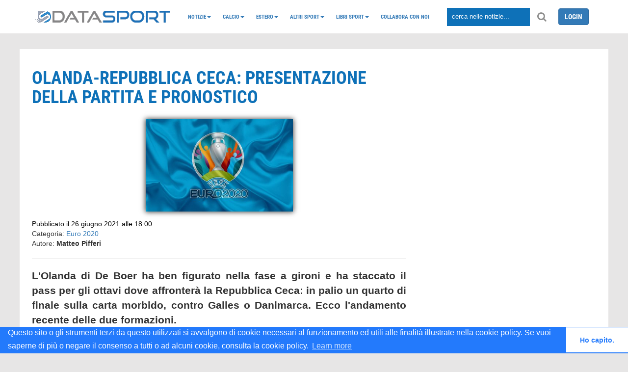

--- FILE ---
content_type: text/html; charset=UTF-8
request_url: https://www.datasport.it/olanda-repubblica-ceca-euro-2020-presentazione-formazioni-scommesse.html
body_size: 8487
content:
<!DOCTYPE html>
<head>
    <meta http-equiv="refresh" content="300">
            <title>Olanda-Repubblica Ceca: presentazione della partita e pronostico</title>
        <link href="https://www.datasport.it/theme/admin/images/favicon.ico" rel="shortcut icon">
    <meta name="viewport"
          content="width=device-width, minimal-ui, initial-scale=1.0, maximum-scale=1.0, user-scalable=no"/>
            <meta name="description" content="L'Olanda di De Boer ha ben figurato nella fase a gironi e ha staccato il pass per gli ottavi dove affronter&agrave; la Repubblica Ceca"/>
                <meta name="keywords" content=" "/>
        <meta name="author" content="DataSport team">
            <meta property="og:title" content="Olanda-Repubblica Ceca: presentazione della partita e pronostico"/>
        <meta property="og:type" content="article"/>
        <meta property="og:url" content="https://www.datasport.it/olanda-repubblica-ceca-euro-2020-presentazione-formazioni-scommesse"/>
        <meta property="og:image" content="https://img.datasport.it/media/calcio/europei-logo-2020.jpg"/>
        <meta property="og:description" content="L'Olanda di De Boer ha ben figurato nella fase a gironi e ha staccato il pass per gli ottavi dove affronter&agrave; la Repubblica Ceca"/>
        <meta property="og:site_name" content="DataSport"/>
                <!-- Favicon -->
    <link rel="shortcut icon" href="https://www.datasport.it/theme/p-ds/img/favicon.ico">
    <link rel="apple-touch-icon" sizes="57x57" href="https://www.datasport.it/theme/p-ds/img/apple-icon-57x57.png">
    <link rel="apple-touch-icon" sizes="60x60" href="https://www.datasport.it/theme/p-ds/img/apple-icon-60x60.png">
    <link rel="apple-touch-icon" sizes="72x72" href="https://www.datasport.it/theme/p-ds/img/apple-icon-72x72.png">
    <link rel="apple-touch-icon" sizes="76x76" href="https://www.datasport.it/theme/p-ds/img/apple-icon-76x76.png">
    <link rel="apple-touch-icon" sizes="114x114" href="https://www.datasport.it/theme/p-ds/img/apple-icon-114x114.png">
    <link rel="apple-touch-icon" sizes="120x120" href="https://www.datasport.it/theme/p-ds/img/apple-icon-120x120.png">
    <link rel="apple-touch-icon" sizes="144x144" href="https://www.datasport.it/theme/p-ds/img/apple-icon-144x144.png">
    <link rel="apple-touch-icon" sizes="152x152" href="https://www.datasport.it/theme/p-ds/img/apple-icon-152x152.png">
    <link rel="apple-touch-icon" sizes="180x180" href="https://www.datasport.it/theme/p-ds/img/apple-icon-180x180.png">
    <link rel="icon" type="image/png" sizes="192x192" href="https://www.datasport.it/theme/p-ds/img/android-icon-192x192.png">
    <link rel="icon" type="image/png" sizes="32x32" href="https://www.datasport.it/theme/p-ds/img/favicon-32x32.png">
    <link rel="icon" type="image/png" sizes="96x96" href="https://www.datasport.it/theme/p-ds/img/favicon-96x96.png">
    <link rel="icon" type="image/png" sizes="16x16" href="https://www.datasport.it/theme/p-ds/img/favicon-16x16.png">
    <link rel="manifest" href="https://www.datasport.it/theme/p-ds/img/manifest.json">
    <meta name="msapplication-TileColor" content="#ffffff">
    <meta name="msapplication-TileImage" content="https://www.datasport.it/theme/p-ds/img/ms-icon-144x144.png">
    <meta name="theme-color" content="#ffffff">

    <!--  CSS unificato  -->
    <link rel="stylesheet" href="https://www.datasport.it/theme/p-ds/css/datasport.min.css">

    <link rel="canonical" href="https://www.datasport.it/olanda-repubblica-ceca-euro-2020-presentazione-formazioni-scommesse.html"/>

    <script type="text/javascript">
        var base_url = "https://www.datasport.it/";
        var _gaq = '';
    </script>

    <!--  JS unificato  -->
    <script type="text/javascript" src="https://www.datasport.it/theme/p-ds/js/datasport.min.js"></script>

    <script src="https://maxcdn.bootstrapcdn.com/bootstrap/3.3.7/js/bootstrap.min.js"></script>

    <script type="text/javascript">
        $(document).ready(function () {
            $('.bxslider').bxSlider({
                mode: 'fade',
                captions: true,
                auto: true,
            });
        });
    </script>
    <script>
        (function (i, s, o, g, r, a, m) {
            i['GoogleAnalyticsObject'] = r;
            i[r] = i[r] || function () {
                (i[r].q = i[r].q || []).push(arguments)
            }, i[r].l = 1 * new Date();
            a = s.createElement(o),
                m = s.getElementsByTagName(o)[0];
            a.async = 1;
            a.src = g;
            m.parentNode.insertBefore(a, m)
        })(window, document, 'script', 'https://www.google-analytics.com/analytics.js', 'ga');

        ga('create', 'UA-13028695-1', 'auto');
        ga('send', 'pageview');

    </script>

    <!-- Matomo -->
    <script>
      var _paq = window._paq = window._paq || [];
      /* tracker methods like "setCustomDimension" should be called before "trackPageView" */
      _paq.push(['trackPageView']);
      _paq.push(['enableLinkTracking']);
      (function() {
        var u="https://p-analitics.it/";
        _paq.push(['setTrackerUrl', u+'matomo.php']);
        _paq.push(['setSiteId', '34']);
        var d=document, g=d.createElement('script'), s=d.getElementsByTagName('script')[0];
        g.async=true; g.src=u+'matomo.js'; s.parentNode.insertBefore(g,s);
      })();
    </script>
    <!-- End Matomo Code -->
  
    
    <script>
    
/* FCM 2025.11.28
    (function (w, d, s, l, i) {
            w[l] = w[l] || [];
            w[l].push({
                'gtm.start':
                    new Date().getTime(), event: 'gtm.js'
            });
            var f = d.getElementsByTagName(s)[0],
                j = d.createElement(s), dl = l != 'dataLayer' ? '&l=' + l : '';
            j.async = true;
            j.src =
                'https://www.googletagmanager.com/gtm.js?id=' + i + dl;
            f.parentNode.insertBefore(j, f);
        })(window, document, 'script', 'dataLayer', '');</script>
    */
    <!-- End Google Tag Manager -->
    
    
    <script type="application/ld+json">
    {
    
      "@context": "http://schema.org","@type": "NewsArticle","mainEntityOfPage":{
          "@type":"WebPage",
          "@id":"https://www.datasport.it/olanda-repubblica-ceca-euro-2020-presentazione-formazioni-scommesse.html"
          },"headline": "\"","datePublished": "2021-06-26T18:00+0200",
      "dateModified": "2021-06-26T11:19:47+0200",
      "author": {
      "@type": "Person",
      "name": "redazione datasport" },"publisher": {
        "@type": "Organization",
        "name": "Datasport",
        "logo": {
          "@type": "ImageObject",
          "url": "https://www.datasport.it/theme/p-ds/img/logo.png",
          "width": 275,
          "height": 24
        }
        },"description": "L'Olanda di De Boer ha ben figurato nella fase a gironi e ha staccato il pass per gli ottavi dove affronterà la Repubblica Ceca","image": {
          "@type": "ImageObject",
          "url": "https://img.datasport.it/media/calcio/europei-logo-2020.jpg"
        }
    
    }
    </script>      <link rel="canonical" href="https://www.datasport.it/olanda-repubblica-ceca-euro-2020-presentazione-formazioni-scommesse.html" />    <link rel="amphtml" href="https://www.datasport.it/amp/olanda-repubblica-ceca-euro-2020-presentazione-formazioni-scommesse.html">
    <!-- Codice Send-to-Messenger Plugin-->
    <script>
        window.fbAsyncInit = function () {
            FB.init({
                appId: '1731237847205076',
                autoLogAppEvents: true,
                xfbml: true,
                version: 'v2.11'
            });
        };
        (function (d, s, id) {
            var js, fjs = d.getElementsByTagName(s)[0];
            if (d.getElementById(id)) {
                return;
            }
            js = d.createElement(s);
            js.id = id;
            js.src = "https://connect.facebook.net/it_IT/sdk/xfbml.customerchat.js";
            fjs.parentNode.insertBefore(js, fjs);
        }(document, 'script', 'facebook-jssdk'));
    </script>
    <!-- Codice Send-to-Messenger Plugin-->

    <link rel="stylesheet" type="text/css"
          href="//cdnjs.cloudflare.com/ajax/libs/cookieconsent2/3.1.0/cookieconsent.min.css"/>
    <script src="//cdnjs.cloudflare.com/ajax/libs/cookieconsent2/3.1.0/cookieconsent.min.js"></script>
    <script> window.addEventListener("load", function () {
            window.cookieconsent.initialise({
                "palette": {
                    "popup": {"background": "#237afc"},
                    "button": {"background": "#fff", "text": "#237afc"}
                },
                "theme": "edgeless",
                "content": {
                    "message": "Questo sito o gli strumenti terzi da questo utilizzati si avvalgono di cookie necessari al funzionamento ed utili alle finalità illustrate nella cookie policy. Se vuoi saperne di più o negare il consenso a tutti o ad alcuni cookie, consulta la cookie policy.",
                    "dismiss": "Ho capito.",
                    "href": "https://www.datasport.it/cookie-policy.html"
                }
            })
        }); </script>

    <!-- <script type="text/javascript" src="https://www.datasport.it/theme/p-ds/js/nativery.js"></script>        -->
	
</head>
<body>

<!-- Plugin commenti facebook -->
<div id="fb-root"></div>
<script>(function (d, s, id) {
        var js, fjs = d.getElementsByTagName(s)[0];
        if (d.getElementById(id)) return;
        js = d.createElement(s);
        js.id = id;
        js.src = 'https://connect.facebook.net/it_IT/sdk.js#xfbml=1&autoLogAppEvents=1&version=v3.0&appId=350986605287022';
        fjs.parentNode.insertBefore(js, fjs);
    }(document, 'script', 'facebook-jssdk'));</script>

<!--End Plugin commenti facebook -->

<div class="clearfix"></div>
<div id="prevanigation">&nbsp;</div>

<!-- menu init -->
<div class="fascia_menu">

    <div class="row hidden_bar menu_mobile">
        <div class="col-sm-2">
            <div class="grid_item text-center logo_mobile_sm">
                <a href="https://www.datasport.it/" title="datasport.it">
                    <img
                        src="https://www.datasport.it/theme/p-ds/img/logo_2.png" width="50px" alt="Logo DataSport"/>                </a>
            </div>
            <div class="grid_item text-center logo_mobile_big">
                <a href="https://www.datasport.it/" title="datasport.it">
                    <img
                        src="https://www.datasport.it/theme/p-ds/img/logo.png" alt="Logo DataSport"/>                </a>
            </div>
        </div>
        <div class="col-sm-2 col-xs-2">
            <div class="grid_item text-center">
                <i class="fa fa-bars" aria-hidden="true" id="hamburger" data-toggle="collapse"
                   data-target="#nav_mobile"></i>
            </div>
        </div>
        <div class="col-sm-8 col-xs-10">
            <div class="grid_item nav_item">
                <input class="cerca" type="text" placeholder="cerca nelle notizie...">
                <i class="fa fa-search" aria-hidden="true" id="lente"></i>
            </div>
        </div>

    </div>
    <div class="collapse" id="nav_mobile">
        <ul class="nav navbar-nav"><li class="dropdown nav-dropdown"><a class="dropdown-toggle" data-toggle="dropdown"  href="https://www.datasport.it/notizie">Notizie<span class="caret"></span></a><ul class="dropdown-menu"><li><a  href="https://www.datasport.it/category/alimentazione.html">Alimentazione</a></li><li><a  href="https://www.datasport.it/category/auto.html">Auto</a></li><li><a  href="https://www.datasport.it/category/salute.html">Salute</a></li><li><a  href="https://www.datasport.it/category/tecnologia.html">Tecnologia</a></li><li><a  href="https://www.datasport.it/category/viaggi.html">Viaggi</a></li></ul></li><li class="dropdown nav-dropdown"><a class="dropdown-toggle" data-toggle="dropdown"  href="https://www.datasport.it/">Calcio<span class="caret"></span></a><ul class="dropdown-menu"><li><a  href="https://www.datasport.it/calcio/serie-a2025-2026/risultati.html">Serie A</a></li><li><a  href="https://www.datasport.it/calcio/serie-b2025-2026/risultati.html">Serie B</a></li><li><a  href="https://www.datasport.it/calcio/coppa-italia2025-2026/fase_finale/html.html">Coppa Italia</a></li><li class="dropdown nav-dropdown dropdown-submenu"><a class="dropdown-toggle" data-toggle="dropdown"  href="https://www.datasport.it/calcio/serie-c">Serie C</a><ul class="dropdown-menu"><li><a  href="https://www.datasport.it/calcio/serie-c-girone-a2025-2026/risultati.html">Serie C Girone A</a></li><li><a  href="https://www.datasport.it/calcio/serie-c-girone-b2025-2026/risultati.html">Serie C Girone B</a></li><li><a  href="https://www.datasport.it/calcio/serie-c-girone-c2025-2026/risultati.html">Serie C Girone C</a></li><li><a  href="https://www.datasport.it/calcio/coppa-italia-serie-c2025-2026/fase_finale/html.html">Coppa Italia Serie C</a></li></ul></li><li class="dropdown nav-dropdown dropdown-submenu"><a class="dropdown-toggle" data-toggle="dropdown"  href="https://www.datasport.it/calcio/serie-d">Serie D</a><ul class="dropdown-menu"><li><a  href="https://www.datasport.it/calcio/serie-d-girone-a2025-2026/risultati.html">Serie D Girone A</a></li><li><a  href="https://www.datasport.it/calcio/serie-d-girone-b2025-2026/risultati.html">Serie D Girone B</a></li><li><a  href="https://www.datasport.it/calcio/serie-d-girone-c2025-2026/risultati.html">Serie D Girone C</a></li><li><a  href="https://www.datasport.it/calcio/serie-d-girone-d2025-2026/risultati.html">Serie D Girone D</a></li><li><a  href="https://www.datasport.it/calcio/serie-d-girone-e2025-2026/risultati.html">Serie D Girone E</a></li><li><a  href="https://www.datasport.it/calcio/serie-d-girone-f2025-2026/risultati.html">Serie D Girone F</a></li><li><a  href="https://www.datasport.it/calcio/serie-d-girone-g2025-2026/risultati.html">Serie D Girone G</a></li><li><a  href="https://www.datasport.it/calcio/serie-d-girone-h2025-2026/risultati.html">Serie D Girone H</a></li><li><a  href="https://www.datasport.it/calcio/serie-d-girone-i2025-2026/risultati.html">Serie D Girone I</a></li><li><a  href="https://www.datasport.it/calcio/coppa-italia-serie-d2024-2025/fase_finale/sedicesimi_finale.html">Coppa Italia Serie D</a></li><li><a  href="https://www.datasport.it/poule-scudetto-serie-d.html">Poule Scudetto Serie D</a></li><li><a  href="https://www.datasport.it/playoff-serie-d_calcio.html">PlayOff Serie D</a></li><li><a  href="https://www.datasport.it/playout-serie-d_calcio.html">PlayOut Serie D</a></li></ul></li><li class="dropdown nav-dropdown dropdown-submenu"><a class="dropdown-toggle" data-toggle="dropdown"  href="https://www.datasport.it/">Primavera</a><ul class="dropdown-menu"><li><a  href="https://www.datasport.it/calcio/primavera-12025-2026/risultati.html">Primavera 1</a></li><li><a  href="https://www.datasport.it/calcio/coppa-italia-primavera2025-2026/fase_finale/html.html">Coppa Italia Primavera</a></li><li><a  href="https://www.datasport.it/calcio/supercoppa-primavera2025/fase_finale/finale.html">Supercoppa Primavera</a></li></ul></li><li class="dropdown nav-dropdown dropdown-submenu"><a class="dropdown-toggle" data-toggle="dropdown"  href="https://www.datasport.it/serie-a-femminile-calcio">Femminile</a><ul class="dropdown-menu"><li><a  href="https://www.datasport.it/category/calcio-femminile.html">Notizie calcio femminile</a></li><li><a  href="https://www.datasport.it/calcio/femminile-serie-a2025-2026/risultati.html">Serie A Femminile</a></li><li><a  href="https://www.datasport.it/calcio/serie-a-womens-cup2025/girone/girone-a/1.html">Serie A Women's Cup</a></li><li><a  href="https://www.datasport.it/calcio/supercoppa-femminile2025/fase_finale/finale.html">Supercoppa Femminile</a></li></ul></li></ul></li><li class="dropdown nav-dropdown"><a class="dropdown-toggle" data-toggle="dropdown"  href="https://www.datasport.it/Campionati-esteri">Estero<span class="caret"></span></a><ul class="dropdown-menu"><li><a  href="https://www.datasport.it/calcio/champions-league2025-2026/girone/girone-a/1.html">Champions League</a></li><li><a  href="https://www.datasport.it/calcio/bundesliga2025-2026/risultati.html">Bundesliga</a></li><li><a  href="https://www.datasport.it/calcio/la-liga2025-2026/risultati/.html">Liga</a></li><li><a  href="https://www.datasport.it/calcio/ligue-12025-2026/risultati.html">Ligue 1</a></li><li><a  href="https://www.datasport.it/calcio/premier-league2025-2026/risultati.html">Premier League</a></li><li><a  href="https://www.datasport.it/calcio/supercoppa-europea2025/fase_finale/finale.html">Supercoppa UEFA</a></li><li><a  href="https://www.datasport.it/calcio/mondiale-club2025/girone/girone-a/1.html">Mondiale per Club</a></li><li><a  href="https://www.datasport.it/category/notizie-europa-league.html">Europa League</a></li><li class="dropdown nav-dropdown dropdown-submenu"><a class="dropdown-toggle" data-toggle="dropdown"  href="https://www.datasport.it/calcio/nazionali">Nazionali</a><ul class="dropdown-menu"><li><a  href="https://www.datasport.it/calcio/coppa-africa2025/fase_finale/1_giornata_fase_finale.html">Coppa d'Africa</a></li><li><a  href="https://www.datasport.it/category/qualificazioni-mondiali.html">Qualificazioni Mondiali</a></li><li><a  href="https://www.datasport.it/calcio/gold-cup2025/girone/girone-a/1.html">Gold Cup 2025</a></li><li><a  href="https://www.datasport.it/calcio/europei-u212025/girone/girone-a/1.html">Europei Under 21 - 2025</a></li><li><a  href="https://www.datasport.it/calcio/nationsleague2024-2025/fase_finale/semi_finali.html">Nations League</a></li><li><a  href="https://www.datasport.it/calcio/mondiali-qatar2022/girone/girone-a/1.html">Mondiali Qatar 2022</a></li><li><a  href="https://www.datasport.it/calcio/qualificazioni-mondiali-playoff2026/fase_finale/Semi_Finali.html.html">Spareggi Mondiali</a></li><li><a  href="https://www.datasport.it/calcio/qualificazioni-mondiali-femminile2021-2023/girone/girone-g/8.html">Qualificazioni Mondiali Donne</a></li><li><a  href="https://www.datasport.it/calcio/europei2021/fase_finale/finale.html">Europei 2020</a></li></ul></li></ul></li><li class="dropdown nav-dropdown"><a class="dropdown-toggle" data-toggle="dropdown"  href="https://www.datasport.it/altri_sport">Altri sport<span class="caret"></span></a><ul class="dropdown-menu"><li><a  href="https://www.datasport.it/altri-sport/atletica.html">Atletica</a></li><li class="dropdown nav-dropdown dropdown-submenu"><a class="dropdown-toggle" data-toggle="dropdown"  href="https://www.datasport.it/">Basket</a><ul class="dropdown-menu"><li><a  href="https://www.datasport.it/category/serie-a-basket.html">Serie A</a></li><li><a  href="https://www.datasport.it/category/nba.html">NBA</a></li><li><a  href="https://www.datasport.it/basket/eurolega.html">Eurolega</a></li><li><a  href="https://www.datasport.it/basket/nazionali.html">Nazionali</a></li><li><a  href="https://www.datasport.it/category/notizie-basket.html">Notizie basket</a></li></ul></li><li><a  href="https://www.datasport.it/altri-sport/boxe.html">Boxe</a></li><li class="dropdown nav-dropdown dropdown-submenu"><a class="dropdown-toggle" data-toggle="dropdown"  href="https://www.datasport.it/ciclismo">Ciclismo</a><ul class="dropdown-menu"><li><a  href="https://www.datasport.it/giro-ditalia.html">Giro d’Italia</a></li><li><a  href="https://www.datasport.it/tour-de-france.html">Tour de France</a></li><li><a  href="https://www.datasport.it/category/notizie-ciclismo.html">News Ciclismo</a></li></ul></li><li class="dropdown nav-dropdown dropdown-submenu"><a class="dropdown-toggle" data-toggle="dropdown"  href="https://www.datasport.it/motori/news">Motori</a><ul class="dropdown-menu"><li><a  href="https://www.datasport.it/formula-1.html">Formula 1</a></li><li><a  href="https://www.datasport.it/motori/moto-gp.html">MotoGP</a></li><li><a  href="https://www.datasport.it/dakar.html">Dakar</a></li></ul></li><li><a  href="https://www.datasport.it/altri-sport/nuoto.html">Nuoto</a></li><li><a  href="https://www.datasport.it/altri-sport/pallanuoto.html">Pallanuoto</a></li><li><a  href="https://www.datasport.it/altri-sport/rugby.html">Rugby</a></li><li><a  href="https://www.datasport.it/altri-sport/sci.html">Sci</a></li><li><a  href="https://www.datasport.it/altri-sport/tennis.html">Tennis</a></li><li><a  href="https://www.datasport.it/category/notizie-volley.html">Volley</a></li></ul></li><li class="dropdown nav-dropdown"><a class="dropdown-toggle" data-toggle="dropdown"  href="https://www.datasport.it/libri-sport">Libri Sport<span class="caret"></span></a><ul class="dropdown-menu"><li><a  href="https://www.datasport.it/libri-calcio-datasport.html">Almanacchi</a></li></ul></li><li><a  href="https://www.datasport.it/collabora-con-noi.html">Collabora con noi</a></li></ul>    </div>

    <div class="container">
        <div class="grid_row grid_row_lg menu_desktop">
            <div class="grid_item nav_item logo_desktop">
                <a href="https://www.datasport.it/" title="datasport.it">
                    <img
                        src="https://www.datasport.it/theme/p-ds/img/logo.png" alt="Logo DataSport"/>                </a>
            </div>
            <div class="grid_item nav_item logo_mobile">
                <a href="https://www.datasport.it/" title="datasport.it">
                    <img
                        src="https://www.datasport.it/theme/p-ds/img/logo_2.png" alt="Logo DataSport"/>                </a>
            </div>
            <div class="grid_item" id="nav_hidden">
                <ul class="nav navbar-nav"><li class="dropdown nav-dropdown"><a class="dropdown-toggle" data-toggle="dropdown"  href="https://www.datasport.it/notizie">Notizie<span class="caret"></span></a><ul class="dropdown-menu"><li><a  href="https://www.datasport.it/category/alimentazione.html">Alimentazione</a></li><li><a  href="https://www.datasport.it/category/auto.html">Auto</a></li><li><a  href="https://www.datasport.it/category/salute.html">Salute</a></li><li><a  href="https://www.datasport.it/category/tecnologia.html">Tecnologia</a></li><li><a  href="https://www.datasport.it/category/viaggi.html">Viaggi</a></li></ul></li><li class="dropdown nav-dropdown"><a class="dropdown-toggle" data-toggle="dropdown"  href="https://www.datasport.it/">Calcio<span class="caret"></span></a><ul class="dropdown-menu"><li><a  href="https://www.datasport.it/calcio/serie-a2025-2026/risultati.html">Serie A</a></li><li><a  href="https://www.datasport.it/calcio/serie-b2025-2026/risultati.html">Serie B</a></li><li><a  href="https://www.datasport.it/calcio/coppa-italia2025-2026/fase_finale/html.html">Coppa Italia</a></li><li class="dropdown nav-dropdown dropdown-submenu"><a class="dropdown-toggle" data-toggle="dropdown"  href="https://www.datasport.it/calcio/serie-c">Serie C</a><ul class="dropdown-menu"><li><a  href="https://www.datasport.it/calcio/serie-c-girone-a2025-2026/risultati.html">Serie C Girone A</a></li><li><a  href="https://www.datasport.it/calcio/serie-c-girone-b2025-2026/risultati.html">Serie C Girone B</a></li><li><a  href="https://www.datasport.it/calcio/serie-c-girone-c2025-2026/risultati.html">Serie C Girone C</a></li><li><a  href="https://www.datasport.it/calcio/coppa-italia-serie-c2025-2026/fase_finale/html.html">Coppa Italia Serie C</a></li></ul></li><li class="dropdown nav-dropdown dropdown-submenu"><a class="dropdown-toggle" data-toggle="dropdown"  href="https://www.datasport.it/calcio/serie-d">Serie D</a><ul class="dropdown-menu"><li><a  href="https://www.datasport.it/calcio/serie-d-girone-a2025-2026/risultati.html">Serie D Girone A</a></li><li><a  href="https://www.datasport.it/calcio/serie-d-girone-b2025-2026/risultati.html">Serie D Girone B</a></li><li><a  href="https://www.datasport.it/calcio/serie-d-girone-c2025-2026/risultati.html">Serie D Girone C</a></li><li><a  href="https://www.datasport.it/calcio/serie-d-girone-d2025-2026/risultati.html">Serie D Girone D</a></li><li><a  href="https://www.datasport.it/calcio/serie-d-girone-e2025-2026/risultati.html">Serie D Girone E</a></li><li><a  href="https://www.datasport.it/calcio/serie-d-girone-f2025-2026/risultati.html">Serie D Girone F</a></li><li><a  href="https://www.datasport.it/calcio/serie-d-girone-g2025-2026/risultati.html">Serie D Girone G</a></li><li><a  href="https://www.datasport.it/calcio/serie-d-girone-h2025-2026/risultati.html">Serie D Girone H</a></li><li><a  href="https://www.datasport.it/calcio/serie-d-girone-i2025-2026/risultati.html">Serie D Girone I</a></li><li><a  href="https://www.datasport.it/calcio/coppa-italia-serie-d2024-2025/fase_finale/sedicesimi_finale.html">Coppa Italia Serie D</a></li><li><a  href="https://www.datasport.it/poule-scudetto-serie-d.html">Poule Scudetto Serie D</a></li><li><a  href="https://www.datasport.it/playoff-serie-d_calcio.html">PlayOff Serie D</a></li><li><a  href="https://www.datasport.it/playout-serie-d_calcio.html">PlayOut Serie D</a></li></ul></li><li class="dropdown nav-dropdown dropdown-submenu"><a class="dropdown-toggle" data-toggle="dropdown"  href="https://www.datasport.it/">Primavera</a><ul class="dropdown-menu"><li><a  href="https://www.datasport.it/calcio/primavera-12025-2026/risultati.html">Primavera 1</a></li><li><a  href="https://www.datasport.it/calcio/coppa-italia-primavera2025-2026/fase_finale/html.html">Coppa Italia Primavera</a></li><li><a  href="https://www.datasport.it/calcio/supercoppa-primavera2025/fase_finale/finale.html">Supercoppa Primavera</a></li></ul></li><li class="dropdown nav-dropdown dropdown-submenu"><a class="dropdown-toggle" data-toggle="dropdown"  href="https://www.datasport.it/serie-a-femminile-calcio">Femminile</a><ul class="dropdown-menu"><li><a  href="https://www.datasport.it/category/calcio-femminile.html">Notizie calcio femminile</a></li><li><a  href="https://www.datasport.it/calcio/femminile-serie-a2025-2026/risultati.html">Serie A Femminile</a></li><li><a  href="https://www.datasport.it/calcio/serie-a-womens-cup2025/girone/girone-a/1.html">Serie A Women's Cup</a></li><li><a  href="https://www.datasport.it/calcio/supercoppa-femminile2025/fase_finale/finale.html">Supercoppa Femminile</a></li></ul></li></ul></li><li class="dropdown nav-dropdown"><a class="dropdown-toggle" data-toggle="dropdown"  href="https://www.datasport.it/Campionati-esteri">Estero<span class="caret"></span></a><ul class="dropdown-menu"><li><a  href="https://www.datasport.it/calcio/champions-league2025-2026/girone/girone-a/1.html">Champions League</a></li><li><a  href="https://www.datasport.it/calcio/bundesliga2025-2026/risultati.html">Bundesliga</a></li><li><a  href="https://www.datasport.it/calcio/la-liga2025-2026/risultati/.html">Liga</a></li><li><a  href="https://www.datasport.it/calcio/ligue-12025-2026/risultati.html">Ligue 1</a></li><li><a  href="https://www.datasport.it/calcio/premier-league2025-2026/risultati.html">Premier League</a></li><li><a  href="https://www.datasport.it/calcio/supercoppa-europea2025/fase_finale/finale.html">Supercoppa UEFA</a></li><li><a  href="https://www.datasport.it/calcio/mondiale-club2025/girone/girone-a/1.html">Mondiale per Club</a></li><li><a  href="https://www.datasport.it/category/notizie-europa-league.html">Europa League</a></li><li class="dropdown nav-dropdown dropdown-submenu"><a class="dropdown-toggle" data-toggle="dropdown"  href="https://www.datasport.it/calcio/nazionali">Nazionali</a><ul class="dropdown-menu"><li><a  href="https://www.datasport.it/calcio/coppa-africa2025/fase_finale/1_giornata_fase_finale.html">Coppa d'Africa</a></li><li><a  href="https://www.datasport.it/category/qualificazioni-mondiali.html">Qualificazioni Mondiali</a></li><li><a  href="https://www.datasport.it/calcio/gold-cup2025/girone/girone-a/1.html">Gold Cup 2025</a></li><li><a  href="https://www.datasport.it/calcio/europei-u212025/girone/girone-a/1.html">Europei Under 21 - 2025</a></li><li><a  href="https://www.datasport.it/calcio/nationsleague2024-2025/fase_finale/semi_finali.html">Nations League</a></li><li><a  href="https://www.datasport.it/calcio/mondiali-qatar2022/girone/girone-a/1.html">Mondiali Qatar 2022</a></li><li><a  href="https://www.datasport.it/calcio/qualificazioni-mondiali-playoff2026/fase_finale/Semi_Finali.html.html">Spareggi Mondiali</a></li><li><a  href="https://www.datasport.it/calcio/qualificazioni-mondiali-femminile2021-2023/girone/girone-g/8.html">Qualificazioni Mondiali Donne</a></li><li><a  href="https://www.datasport.it/calcio/europei2021/fase_finale/finale.html">Europei 2020</a></li></ul></li></ul></li><li class="dropdown nav-dropdown"><a class="dropdown-toggle" data-toggle="dropdown"  href="https://www.datasport.it/altri_sport">Altri sport<span class="caret"></span></a><ul class="dropdown-menu"><li><a  href="https://www.datasport.it/altri-sport/atletica.html">Atletica</a></li><li class="dropdown nav-dropdown dropdown-submenu"><a class="dropdown-toggle" data-toggle="dropdown"  href="https://www.datasport.it/">Basket</a><ul class="dropdown-menu"><li><a  href="https://www.datasport.it/category/serie-a-basket.html">Serie A</a></li><li><a  href="https://www.datasport.it/category/nba.html">NBA</a></li><li><a  href="https://www.datasport.it/basket/eurolega.html">Eurolega</a></li><li><a  href="https://www.datasport.it/basket/nazionali.html">Nazionali</a></li><li><a  href="https://www.datasport.it/category/notizie-basket.html">Notizie basket</a></li></ul></li><li><a  href="https://www.datasport.it/altri-sport/boxe.html">Boxe</a></li><li class="dropdown nav-dropdown dropdown-submenu"><a class="dropdown-toggle" data-toggle="dropdown"  href="https://www.datasport.it/ciclismo">Ciclismo</a><ul class="dropdown-menu"><li><a  href="https://www.datasport.it/giro-ditalia.html">Giro d’Italia</a></li><li><a  href="https://www.datasport.it/tour-de-france.html">Tour de France</a></li><li><a  href="https://www.datasport.it/category/notizie-ciclismo.html">News Ciclismo</a></li></ul></li><li class="dropdown nav-dropdown dropdown-submenu"><a class="dropdown-toggle" data-toggle="dropdown"  href="https://www.datasport.it/motori/news">Motori</a><ul class="dropdown-menu"><li><a  href="https://www.datasport.it/formula-1.html">Formula 1</a></li><li><a  href="https://www.datasport.it/motori/moto-gp.html">MotoGP</a></li><li><a  href="https://www.datasport.it/dakar.html">Dakar</a></li></ul></li><li><a  href="https://www.datasport.it/altri-sport/nuoto.html">Nuoto</a></li><li><a  href="https://www.datasport.it/altri-sport/pallanuoto.html">Pallanuoto</a></li><li><a  href="https://www.datasport.it/altri-sport/rugby.html">Rugby</a></li><li><a  href="https://www.datasport.it/altri-sport/sci.html">Sci</a></li><li><a  href="https://www.datasport.it/altri-sport/tennis.html">Tennis</a></li><li><a  href="https://www.datasport.it/category/notizie-volley.html">Volley</a></li></ul></li><li class="dropdown nav-dropdown"><a class="dropdown-toggle" data-toggle="dropdown"  href="https://www.datasport.it/libri-sport">Libri Sport<span class="caret"></span></a><ul class="dropdown-menu"><li><a  href="https://www.datasport.it/libri-calcio-datasport.html">Almanacchi</a></li></ul></li><li><a  href="https://www.datasport.it/collabora-con-noi.html">Collabora con noi</a></li></ul>                <!--<ul class="nav navbar-nav" >
                  <li class="grid_item">CALCIO</li>
                  <li class="grid_item">BASKET</li>
                  <li class="grid_item">VOLLEY</li>
                  <li class="grid_item">MOTORI</li>
                  <li class="grid_item">CICLISMO</li>
                  <li class="grid_item">ALTRI SPORT</li>
                  <li class="grid_item">LOTTO</li>
                  <li class="grid_item">VIDEO</li>
                  <li class="grid_item login">LOGIN</li>
                </ul>-->
            </div>
            <div class="grid_item nav_item">
                <input class="cerca" type="text" placeholder="cerca nelle notizie...">
                <i class="fa fa-search" aria-hidden="true" id="lente"></i>
            </div>
            <div class="grid_item nav_item logo">

                                    <a class="btn btn-primary" href="https://www.datasport.it/login.html">LOGIN</a>
                

            </div>
        </div>

    </div>
</div>

<!-- Onboarding Datalit/AdApex -->
<div style="margin-top:50px;"></div>
<header class="container intro-slider">

    <!--Mostra il contenuto dell'header definito nel backend-->
</header>

<div class="page_wrapper">

<!-- CONTENT
=================================-->
<div class="browse-content">
	<div class="container-fluid">
		<div class="row">
			<div class="col-md-8">
				<div class="row">
					<div class="col-md-12">
						<h1 class="text-borfer-left text-borfer-right text-uppercase inverted-line-bg">Olanda-Repubblica Ceca: presentazione della partita e pronostico</h1>
                                     <div class="text-center">
             <img class="article-top-img" src="https://img.datasport.it/media/calcio/europei-logo-2020.jpg">
            </div>
						<span style="color:black;" class="meta article_data">
              Pubblicato il 26 giugno 2021 alle 18:00<br>            </span> 
            <span class="meta article_categoria">Categoria: <a href="https://www.datasport.it/category/euro-2020.html">Euro 2020</a></span><br> 
            <span <span class="meta article_autore">Autore: <strong>Matteo Pifferi</strong></span>
					</div>
				</div>
				<hr>
				<div class="row">
        <img src="">
					<div class="col-md-12 post-item">
													<div class="row"><div class="column col-md-12 col-sm-12 col-xs-12"><!--gm-editable-region--><p style="text-align: justify;" data-mce-style="text-align: justify;"><strong><span style="font-size: 16pt;" data-mce-style="font-size: 16pt;">L'Olanda di De Boer ha ben figurato nella fase a gironi e ha staccato il pass per gli ottavi dove affronterà la Repubblica Ceca: in palio un quarto di finale sulla carta morbido, contro Galles o Danimarca. Ecco l'andamento recente delle due formazioni.</span></strong></p><p style="text-align: justify;" data-mce-style="text-align: justify;"><span style="font-size: 16pt;" data-mce-style="font-size: 16pt;">Una delle Nazionali ad impressionare di più nella fase a gironi è, senza dubbio, l'Olanda di De Boer. Gli Orange, partiti in sordina e con la critica feroce da parte dei media locali per un modulo troppo difensivo (5-3-2, almeno all'inizio) se paragonato con il calcio propositivo che ha contraddistinto la tradizione olandese. Eppure i risultati stanno dando ragione all'ex allenatore di Ajax e Inter perché l'Olanda ha collezionato tre vittorie in altrettante partite della fase a gironi, vincendo in maniera netta e convincente il gruppo C con 9 punti, frutto dei successi su Ucraina, Austria e Macedonia del Nord. Solo all'esordio c'è stato il timore che gli olandesi potessero non cogliere i tre punti perché, dopo il vantaggio di 2 reti con gli ucraini, la Nazionale di Shevchenko è riuscita a pareggiare ma Dumfries, a 5' dalla fine, ha rotto l'equilibrio e messo in discesa il prosieguo del girone degli olandesi.</span></p><p style="text-align: justify;" data-mce-style="text-align: justify;"><span style="font-size: 16pt;" data-mce-style="font-size: 16pt;">L'Olanda ha segnato più di tutti (8 gol) e subito appena 2 reti, appunto nel match d'esordio contro l'Ucraina. Il recupero di De Ligt ha portato maggiore equilibrio in difesa e sono arrivati due clean sheet consecutivi contro Austria e Macedonia del Nord. Ora inizia tutto un altro Europeo, in quando cominciano le partite da dentro o fuori, che non ammettono alcun tipo di errore o sbavatura. Agli ottavi, l'Olanda affronterà la Repubblica Ceca che ha chiuso al terzo posto il Gruppo D, un girone decisamente ostico che vedeva al via Inghilterra, Croazia e Scozia. I cechi hanno prima esordito con una bella vittoria contro gli scozzesi per 2-0, grazie alla doppietta di uno scatenato Schick, a segno anche contro la Croazia al secondo turno ma Perisic ha impedito alla selezione biancorossoblù di cogliere un'altra vittoria. La selezione di Silhavy ha poi perso 1-0 contro l'Inghilterra, concludendo al terzo posto. Il risultato porta ad un sorteggio non agevole contro l'Olanda ma gli Europei hanno sempre lasciato spazio a diverse sorprese in un match da dentro o fuori. L'obiettivo della Repubblica Ceca di migliorare il risultato di Francia 2016 (fuori al primo turno) è già stato raggiunto ma un successo porterebbe al quarto quarto di finale nelle ultime sette edizioni, ossia da quando c'è stato lo scioglimento della Cecoslovacchia.</span></p><p style="text-align: justify;" data-mce-style="text-align: justify;"><br data-mce-bogus="1"></p><p style="text-align: justify;" data-mce-style="text-align: justify;"><strong><span style="font-size: 16pt; color: rgb(255, 0, 0);" data-mce-style="font-size: 16pt; color: #ff0000;"><a href="http://www.pokerstarssports.it/it-it/blog/calcio/olanda-repubblica-ceca-pronostici-calcio/" target="_blank" data-mce-href="http://www.pokerstarssports.it/it-it/blog/calcio/olanda-repubblica-ceca-pronostici-calcio/" style="color: rgb(255, 0, 0);" data-mce-style="color: #ff0000;">OLANDA REPUBBLICA CECA PRONOSTICI SU POKERSTARSSPORTS</a></span></strong></p><!--/gm-editable-region--></div></div><div class="row"><div class="column col-md-12 col-sm-12 col-xs-12"><!--gm-editable-region--><div   ><div id="nat_605cb38c97c6ca09017f2fb6"></div><button   style="display:none"  ><span ><i class="fa fa-times"></i></span></button></div><!--/gm-editable-region--></div></div>
													
					</div>
				</div>
			</div>
      <div class="col-md-4">
        <div class="row">
          <div class="col-md-12">
                      </div>
        </div>
      </div>
      
		</div>
	</div>
	<!-- /CONTENT ============-->


</div>
</div>
<footer>

<!-- prefooter -->
<div id="footer_top">
  <div class="container">
      
            
  </div>
</div>
<!-- /prefooter -->';

<!-- START FOOOOOOOOOOTER -->
<div class="fascia_1_footer">
  <div class="container">
    <div class="row">
      <div class="cont_logo">
        <a href="https://www.datasport.it"><img class="data_footer"
          src="https://www.datasport.it/theme/p-ds/img/logo.png"
          id="logo_footer"
          width="280" height="25" alt="Logo footer">
        </a>
        <div class="cont_social">
          <a href="https://x.com/DataSportIt" target="_blank"><i class="fa fa-twitter-square"
            aria-hidden="true"
            id="icone_social"></i>
          </a>
          <a href="https://www.facebook.com/DatasportIT/?fref=ts" target="_blank"><i
            class="fa fa-facebook-square" aria-hidden="true" id="icone_social"></i>
          </a>
          <a href="https://www.youtube.com/user/AGMDatasport" target="_blank"><i
            class="fa fa-youtube-square"
            aria-hidden="true"
            id="icone_social"></i>
          </a>
          <a href="https://it.linkedin.com/company/datasport-it" target="_blank"><i
            class="fa fa-linkedin-square" aria-hidden="true" id="icone_social"></i>
          </a>
          <a href="https://www.instagram.com/datasport.it/" target="_blank"><i
            class="fa fa-instagram" aria-hidden="true" id="icone_social"></i>
          </a>
        </div>
      </div>
    </div>
  </div>
</div>

<div class="fascia_2_footer">
  <div class="container">
    <div class="row">
      <div class="col-md-4">
        <div class="voci_footer">
          <h6>DATASPORT</h6>
          <p>Dal 1995, DataSport racconta lo sport in diretta, 24h su 24h.</p>
          <p>Tutto lo sport in tempo reale con news, statistiche, pagelle, video, audio e commenti per far
            vivere
            le emozioni degli eventi sportivi in ogni dettaglio. Da oltre 20 anni il punto di
            riferimento per
            gli appassionati di ogni sport, non solo calcio.</p>
        </div>
      </div>
      <div class="col-md-4">
        <div class="voci_footer">
          <h6>NOTIZIE</h6>
          <p><a href="https://www.datasport.it/ultime-notizie.html">Ultime Notizie</a></p>
          <p><a href="https://www.datasport.it/video-highlights.html">Video Highlights</a></p>
          <p><a href="https://www.datasport.it/video-news.html">Video News</a></p>
          <p><a href="https://www.datasport.it/sport-in-tv.html">Sport-in-tv</a></p>
          <p><a href="https://www.datasport.it/notizie-calciomercato.html">Calciomercato</a></p>
        </div>
      </div>
      <div class="col-md-4">
        <div class="azienda_footer">
          <h6>AZIENDA</h6>
          <p class="submenu_item"><a href="https://www.datasport.it/termini-e-condizioni.html">Termini e
            condizioni</a></p>
          <p class="submenu_item"><a href="https://www.datasport.it/chi-siamo.html">Chi siamo</a></p>
          <p class="submenu_item"><a href="https://www.datasport.it/network.html">Network</a></p>
          <p class="submenu_item"><a href="https://www.datasport.it/collabora-con-noi.html">Collabora con
            noi</a></p>
        </div>
      </div>
    </div>
  </div>
</div>


<div class="fascia_3_footer">
  <div class="container">
    <!-- Credits old: <div class="row hidden-xs">
    <div class="cont_info_2 ">
    Copyright 1995-2017 © <a href="https://www.movingcontent.it" target="_blank">Moving Content Srl</a> Piazza della Conciliazione 5 - 20123 Milano - P. IVA 09072090963 | Informazioni e richieste di pubblicit&agrave;: <a href="mailto:marketing@movingcontent.it">Marketing</a> | ISSN: 2499-2925 (DataSport DS) | Direttore Responsabile: <a href="https://www.movingcontent.it" target="_blank">Sergio Chiesa</a> | Develop By: <a href="https://www.p-
    .biz" target="_blank">P-Soft</a>
    </div>
    </div> -->
    <div class="row visibile-xs">
      <div class="cont_info col-xs-12">
        Copyright 1995-2026 © <a href="https://www.wiseitalia.it" target="_blank">Wise Srl</a>
        Via Palmanova 8 20132 Milano Italia - P. IVA 09072090963 | ISSN: 2499-2925 (DataSport DS)
        <br>
        Informazioni e richieste di pubblicità: <a href="mailto:commerciale@datasport.it">Commerciale</a> |
        Direttore Responsabile: <a href="https://www.wiseitalia.it" target="_blank">Sergio Angelo Chiesa</a> |
        Developed By: <a href="https://www.p-soft.biz" target="_blank">P-Soft</a> <br/> Testata registrata presso il Tribunale di Milano: DataSport iscrizione n.173
        del 30/03/1985 - www.datasport.it iscrizione n.255 del 20/04/2001
      </div>
    </div>
  </div>
</div>
</footer>
<!-- footer end -->

</div>
</div>

<script type="text/javascript" src="https://www.datasport.it/theme/p-ds/js/bootstrap-table.js"></script>
<script type="text/javascript">
  $(document).ready(function () {
    display_table();
  });
  $(window).on('resize', function () {
    display_table();
  });

  function display_table() {
    $(".ds_table th,.ds_table td").each(function () {
      var drw = $(this).attr('data-responsive-width');
      if (drw !== undefined) {
        if ($(window).width() > 768) {
          if (drw.split('-')[0] == '0')
            $(this).css('display', 'none');
          else {
            $(this).css('display', 'inline-block');
            $(this).css('width', drw.split('-')[0] + '%');
          }
        } else {
          if (drw.split('-')[1] == '0')
            $(this).css('display', 'none');
          else {
            $(this).css('display', 'inline-block');
            $(this).css('width', drw.split('-')[1] + '%');
          }
        }
      }
    });
  }

  //gestione ricerca
  $('.cerca').on('change', function () {
    location.href = base_url + 'ricerca/' + $(this).val()
  });
</script>

</body>
</html>
